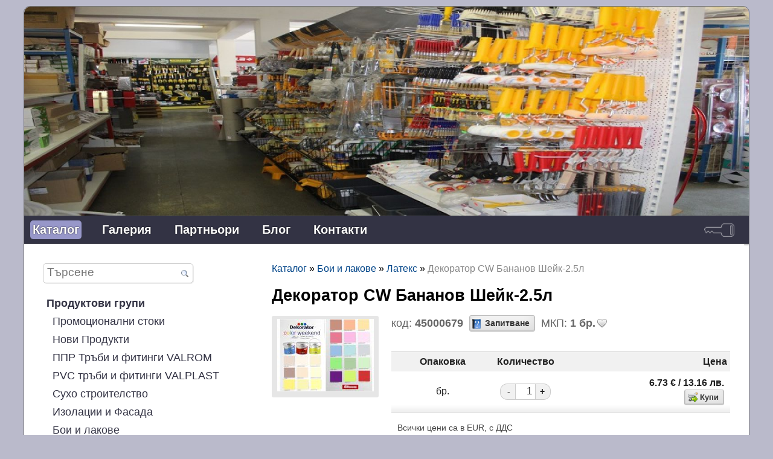

--- FILE ---
content_type: text/html; charset=UTF-8
request_url: https://stroimat.vik-bg.net/A/p/Dekorator-CW-Bananov-Sheyk-2-5l
body_size: 6541
content:
<!doctype html>
<html prefix="og: http://ogp.me/ns#">
<head>
<meta name="viewport" content="width=device-width, initial-scale=1, maximum-scale=2">
<meta http-equiv="Content-Type" content="text/html; charset=UTF-8">
<meta name="description" content="stroitelni,materiali,mashini,vodoprovod,kanal,otoplenie,tuhli,cement,mazilki">
<meta name="keywords" content="stroitelni,materiali,mashini,vodoprovod,kanal,otoplenie,tuhli,cement,mazilki">
<title>Декоратор CW Бананов Шейк-2.5л » stroimat.vik-bg</title>
<style type="text/css">
@import url("/sbf/bgerp/css/16020a7178ad0c6ce1387d617f499846.css");
@import url("/sbf/bgerp/css/internalTheme_0112102441.css");
@import url("/sbf/bgerp/cms/css/Wide_0828133449.css");
@import url("/sbf/bgerp/css/no-sass_0828133449.css");
</style>
<style type="text/css">.fadein { position:relative; display:block; max-height:100%; max-width:100%} .fadein img {position:relative; left:0; top:0;}
    #cmsBottom a, #cmsBottom a:hover, #cmsMenu a {color:#fff !important; text-shadow: 0px 0px 2px #000}
    .vertical .formTitle, .vertical .formGroup, .vertical .formMiddleCaption, .vertical form[method=post] input[type=submit], form[method=post] .formTable input[type=submit] {color:#fff !important;}
    .background-holder, body {background-color:#babacb !important;}
    #cmsMenu a.selected, #cmsMenu a:focus, #cmsMenu a:hover, .cookies .agree {background-color:#9797c9;}
    .selected-external-tab  {border-top: 3px solid #9797c9 !important;}
    #cmsMenu {background-color:#334;}
    .cookies {background-color:#334;}
    #cmsBottom {background-color:#334; border-top:1px solid #494953 !important;border-bottom:1px solid #494953 !important;}
    #cmsMenu {border-top:1px solid #494953 !important; border-bottom:1px solid #494953 !important;}
    .vertical form[method=post] input[type=submit], form[method=post] .formTable input[type=submit] {background-color:#334 !important; border: 1px solid #494953 !important}
    .vertical .formTitle, .vertical .formMiddleCaption, .vertical .formGroup {background-color:#334 !important; border-color:#494953;}
    .additionalFooter {background-color:#babacb !important;}
    #cmsNavigation .nav_item a { color: #334;}
    .cookies a { color: #c9c9e3 !important;}
    #all #maincontent .richtext a:visited, #all #maincontent .articles-menu a:visited, #all #maincontent .blogm-categories a:visited{ color: #4c227e;}
    #cmsNavigation .sel_page a, #cmsNavigation a:hover, .cookies .agree {background-color: #c9c9e3 !important; border: 1px solid #8c8c9e !important; color: #334}
    a:hover, .eshop-group-button:hover .eshop-group-button-title a,.additionalFooter .footer-links, .additionalFooter .footer-links a{color: #334 !important;}
    h2 {background-color:#c9c9e3 !important; padding: 5px 10px;border:none !important}
    .prevNextNav {border:dotted 1px #ccc; background-color:#eee; margin-top:10px;margin-bottom:7px; width:100%; display:table;}
    .prevNextNav div {margin:5px;}
</style><style>@font-face {
                font-family: 'roboto';
                src: url('/sbf/bgerp/fonts/roboto-Regular_0828133449.woff2') format('woff2'),
                    url('/sbf/bgerp/fonts/roboto-Regular_0828133449.woff') format('woff');
                font-weight: ;
                font-style: normal;
                font-display: swap;
            }
            
            @font-face {
                font-family: 'roboto';
                src: url('/sbf/bgerp/fonts/roboto-Bold_0828133449.woff2') format('woff2'),
                    url('/sbf/bgerp/fonts/roboto-Bold_0828133449.woff') format('woff');
                font-weight: bold;
                font-style: normal;
                font-display: swap;
            }
            
            @font-face {
                font-family: 'roboto';
                src: url('/sbf/bgerp/fonts/roboto-Italic_0828133449.woff2') format('woff2'),
                    url('/sbf/bgerp/fonts/roboto-Italic_0828133449.woff') format('woff');
                font-weight: normal;
                font-style: italic;
                font-display: swap;
            }
            body.modern-theme, .modern-theme .richtext { font-family: 'roboto', Helvetica, Arial, Verdana, Sans-serif !important;}</style>
<link  rel="shortcut icon" href="https://stroimat.vik-bg.net/favicon.ico" type="image/x-icon">
<meta property="og:type" content="article">
<meta property="og:title" content="Декоратор CW Бананов Шейк-2.5л">
<meta property="og:site_name" content="stroimat.vik-bg.net">
<meta property="og:description" content="stroitelni,materiali,mashini,vodoprovod,kanal,otoplenie,tuhli,cement,mazilki">
<meta property="og:url" content="https://stroimat.vik-bg.net/eshop_Products/Show/1318">
<meta property="og:determiner" content="the">
<meta property="og:locale" content="bg_BG">
<meta property="og:image" content="https://stroimat.vik-bg.net/sbf/bgerp/_tb_/7a2bb54d-200.jpg">
<meta property="og:image:type" content="image/jpg">
<meta property="article:published_time" content="2019-07-30 15:15:28">
<meta property="article:modified_time" content="2019-10-18 17:00:08">
<link  rel="manifest" href="/pwa.webmanifest" data-sw-date="2025-08-28 13:34:50">
<!-- Google tag (gtag.js) -->
<script async src="https://www.googletagmanager.com/gtag/js?id=G-9KCPPC3BTR">
</script>
<script>
  window.dataLayer = window.dataLayer || [];
  function gtag(){dataLayer.push(arguments);}
  gtag('js', new Date());

  gtag('config', 'G-9KCPPC3BTR');
</script>
<script type="text/javascript" src="https://cdn.jsdelivr.net/npm/cookie-bar/cookiebar-latest.min.js?forceLang=bg&theme=grey&always=1&showNoConsent=1&remember=Autodetect&privacyPage=https%3A%2F%2Fbgerp.vik-bg.net%2FBg%2FLichni-danni%2F%3FPU%3D1"></script>
<script src="/sbf/bgerp/js/5dd264e995ff0da0cf9809ef34f612a3.js" type="text/javascript" defer="defer"></script>
<script src="/sbf/bgerp/eshop/js/Scripts_0920201811.js" type="text/javascript" defer="defer"></script>
<script src="/sbf/bgerp/jqueryui/1.12.1/jquery-ui_0828133450.js" type="text/javascript" defer="defer"></script>
<script src="/sbf/bgerp/pwa/js/swRegister_0828133450.js" type="text/javascript" defer="defer"></script>
</head>
<body id="tcli7ljn" class="wide ">

<div class='background-holder'>
    <div class='clearfix21 externalPage' id='all'>
        <div id="cmsTop" >
            <div class="fadein">
<img src="https://stroimat.vik-bg.net/sbf/bgerp/_tb_/82239938-1600.jpg" width="1600" height="460" alt="ВИК Системс" class="headerImg" style="">
<img src="https://stroimat.vik-bg.net/sbf/bgerp/_tb_/76054cd4-1600.jpg" width="1600" height="460" alt="ВИК Системс" class="headerImg" style="display:none;">
<img src="https://stroimat.vik-bg.net/sbf/bgerp/_tb_/9bcf69f1-1600.jpg" width="1600" height="460" alt="ВИК Системс" class="headerImg" style="display:none;">
<img src="https://stroimat.vik-bg.net/sbf/bgerp/_tb_/30b8c931-1600.jpg" width="1600" height="460" alt="ВИК Системс" class="headerImg" style="display:none;"></div>
            
            
            
            
        </div>
        <div id="cmsMenu" class='menuRow'>
            <a class="selected" href="/Bg/Products">Каталог</a><a href="/Bg/Video-1">Галерия</a><a href="/Bg/Partnjori">Партньори</a><a href="/blogm_Articles/Browse/?cMenuId=18">Блог</a><a href="/Bg/Kontakti-1">Контакти</a><a title="Вход" class="loginIcon" href="/Portal/Show"><img alt="login" src="/sbf/bgerp/img/32/loginLight_0828133449.png"></a>
        </div>
        
        <div id="maincontent" class="">
            <div class='statuses' id='statuses' style='margin: 0 auto;'>
                
            </div>
            
            <div class="logoutBlock">
                  <span id='cart-external-status'> </span> 
            </div>
            
            <div class='cms-row'>
    
    <div class='fourcol' id='cmsNavigation'  style='margin-left:2%'>
        
        <form  id="wwy6d7ic" method="GET" action='/eshop_Groups/ShowAll' id="searchform">
<div id="simpleSearch">
    <input tabindex="1" autocomplete="off" value='' placeholder="Търсене" name="q" title="Търсене на статии [alt-shift-f]" accesskey="f" id="searchInput"/>
    <button type="submit" title="Търси този текст в статиите" id="searchButton">
    <img src="/sbf/bgerp/img/16/find_0828133449.png" alt="Search" height="13" width="12">
    </button>
    <input name="menuId" value="11" type="hidden">
</div>
</form>
        
        <div class="clearfix21">
            <div id="faveNavBtn"> </div>
             
        </div>
        <div class='nav_item  level1 '><a href="/Bg/Products">Продуктови групи</a></div><div class='nav_item  level2 '><a title="Промоционални стоки" href="/A/g/Promotsionalni-stoki">Промоционални стоки</a></div><div class='nav_item  level2 '><a title="" href="/A/g/Novi-Produkti">Нови Продукти</a></div><div class='nav_item  level2 '><a title="" href="/A/g/PPR-Trabi-i-fitingi-VALROM">ППР Тръби и фитинги VALROM</a></div><div class='nav_item  level2 '><a title="" href="/A/g/PVC-trabi-i-fitingi-VALPLAST">PVC тръби и фитинги VALPLAST</a></div><div class='nav_item  level2 '><a title="" href="/A/g/Suho-stroitelstvo">Сухо строителство</a></div><div class='nav_item  level2 '><a title="" href="/A/g/Izolatsii-i-Fasada">Изолации и Фасада</a></div><div class='nav_item  level2 '><a title="" href="/A/g/Boi-i-lakove">Бои и лакове</a></div><div class='nav_item  level3 '><a title="" href="/A/g/Alkidni-boi">Алкидни бои</a></div><div class='nav_item  level3 '><a title="" href="/A/g/Lakove">Лакове</a></div><div class='nav_item  level3 sel_page'><a title="" href="/A/g/Latex">Латекс</a></div><div class='nav_item  level3 '><a title="В и К материали" href="/A/g/V-i-K-materiali">Спрейове</a></div><div class='nav_item  level3 '><a title="" href="/A/g/Impregnanti">Импрегнанти</a></div><div class='nav_item  level3 '><a title="" href="/A/g/Drugi">Други</a></div><div class='nav_item  level2 '><a title="" href="/A/g/Interior">Интериор</a></div><div class='nav_item  level2 '><a title="" href="/A/g/Silikoni">Ел. Материали</a></div><div class='nav_item  level2 '><a title="" href="/A/g/ViK">ВиК</a></div><div class='nav_item  level2 '><a title="" href="/A/g/Pokriv">Покрив</a></div><div class='nav_item  level2 '><a title="" href="/A/g/Gradina">Градина</a></div><div class='nav_item  level2 '><a title="" href="/A/g/Instrumenti">Инструменти</a></div><div class='nav_item  level2 '><a title="" href="/A/g/Banya">Баня</a></div><div class='nav_item  level2 '><a title="" href="/A/g/Solarni-Sistemi">Соларни Системи</a></div><div class='nav_item  level2 '><a title="" href="/A/g/Drugi-6">Други</a></div><div class='nav_item  level2 '><a title="" href="/A/g/Pazaruvay-po-marka">ПАЗАРУВАЙ ПО МАРКА</a></div><div class='nav_item  level2 '><a title="" href="/A/g/Mashini-TOTAL">Машини TOTAL</a></div>
        
        
        <div class='bulletin-link clearfix21'></div>
    </div>
    
    <div class='eightcol cms-last' style='margin-right:2%;'>
        
        <div class='eshop-product'>
	<div class='path' style="margin-bottom: 20px"><a href="/Bg/Products">Каталог</a> » <a href="/A/g/Boi-i-lakove">Бои и лакове</a> » <a href="/A/g/Latex">Латекс</a> » <span>Декоратор CW Бананов Шейк-2.5л</span></div>
	<h1 style='font-size:1.5em'>Декоратор CW Бананов Шейк-2.5л &nbsp;</h1>


	<div class='eshop-product-images vtop' style='min-width:120px;float:left;width:22%'>
		<a href="/sbf/bgerp/_tb_/Dekorator_CW_Bananov_Sheyk-2.5l_0-ccfd01d2-800.jpg" rel="800_800" class=" fancybox"><img title="Кликни за увеличение" class="product-image" src="/sbf/bgerp/_tb_/Dekorator_CW_Bananov_Sheyk-2.5l_0-5ef85e22-160.jpg" width="160" height="120" alt="Декоратор CW Бананов Шейк-2.5л 0"></a>
		
		
		
		
	</div>
	<div class="vtop" style='padding-left:2%;float:right;width:74%'>
		<div class='eshop-product-labels'>
			
			<div>
			<span style="margin-right: 5px;">код: <b>45000679</b></span>
			<a title="Изпратете запитване за Декоратор CW Бананов Шейк-2.5л" class="productBtn linkWithIcon" rel="nofollow" onclick=" document.location=&#039;/marketing_Inquiries2/new/?ret_url=bgerp%2Feshop_Products%2FShow%2F1318_9cf5beec&amp;Protected=eJxLtDKyqi62MrdSSs5JLC72TFGyLrYytlIyNDUDsSyslPKTslKTSyASJkAJY0MLJetaAM9ID74%3D_4e0201fd3d07d7b0&#039;" href="javascript:void(0)" style="background-image:url(&#039;/sbf/bgerp/img/16/help_contents_0828133449.png&#039;);">Запитване</a><span title='Минимално Количество за Поръчка' >МКП: <b>1&nbsp;бр.</b></span>
				
				<span id="addToFavouritesBtn"><a class="favouritesBtn linkWithIcon" data-url="bgerp/eshop_Favourites/toggle/eshopProductId/1318" title="Добави в любими" style="background-image:url(&#039;/sbf/bgerp/img/16/heart_empty_0828133449.png&#039;);"></a></span>
				
			</div>
			<div class="clearfix21"></div>
		</div>

		
		<div style="padding: 10px 0;">
		
		</div>
		
		<div class="overflow-scroll" style="margin: 10px 0;">
			
<table   class="optionsTable"><thead >
<tr><th>Опаковка</th><th>Количество</th><th class="rightCol">Цена</th>
</tr></thead>
<tbody class='rowBlock'><tr  class=" state-active"><td class="centered">бр.</td><td class="quantity-input-column small-field"><span><span class="btnDown" title="Намаляване на количеството">-</span><input class="eshop-product-option option-quantity-input" name="product9101-9" value="1"><span class="btnUp" title="Увеличаване на количеството">+</span></span></td><td class="rightCol rightCol priceCol"><div class='eshop-product-price-holder'><b>6.73&nbsp;<span class='currencySignNextToAmount'>€</span> / 13.16&nbsp;<span class='currencySignNextToAmount'>лв.</span></b></div><div class='eshop-product-buy-button'><input title="Добавяне в количка" data-url="bgerp/eshop_Carts/addtocart" data-productid="9101" data-packagingid="9" data-eshopproductpd="1318" class="eshop-btn productBtn addToCard button linkWithIcon" rel="nofollow" onclick="" type="button" value="Купи" style="background-image:url(&#039;/sbf/bgerp/img/16/cart_go_0828133449.png&#039;);"></div></td></tr></tbody>
<tr><td colspan='3' class='option-table-info'>Всички цени са в EUR, с ДДС</td></tr></table>

		</div>
		
		<div style="padding: 10px 0;">
		<div class='richtext'><ul></ul></div>
		<div class="richtext">Водоразредима латексова боя за вътрешно боядисване, устойчива на миене и триене.<br>
&nbsp;Подходяща за жилища, магазини, офиси, хотели, ресторанти, училища, и други помещения в битови и обществени сгради, включително такива с интензивен трафик.<br>
&nbsp;Богатата цветова гама дава възможност за множество съчетания.<br>
&nbsp;Цветовете са устойчиви във времето

</div>
		</div>
	</div>
	<div class="clearfix21"></div>
				
</div> 
        
        <div class='clearfix21'></div>
        
        <div class='soc-sharing-holder noSelect'><a class="soc-sharing out" title="Споделете в Google Plus" rel="external nofollow noopener noreferrer" target="_blank" href="https://stroimat.vik-bg.net/social_Sharings/Redirect/1ZWF/?socUrl=s%253A%252F%252Fstroimat.vik-bg.net%252FA%252Fp%252F1318&amp;socTitle=%25D0%2594%25D0%25B5%25D0%25BA%25D0%25BE%25D1%2580%25D0%25B0%25D1%2582%25D0%25BE%25D1%2580%2520CW%2520%25D0%2591%25D0%25B0%25D0%25BD%25D0%25B0%25D0%25BD%25D0%25BE%25D0%25B2%2520%25D0%25A8%25D0%25B5%25D0%25B9%25D0%25BA-2.5%25D0%25BB&amp;socSummary=stroitelni%252Cmateriali%252Cmashini%252Cvodoprovod%252Ckanal%252Cotoplenie%252Ctuhli%252Ccement%252Cmazilki"><img src="/sbf/bgerp/cms/img/16/google-plus_0828133449.png" alt="Google Plus"> <sup>+</sup>0</a><a class="soc-sharing out" title="Споделете в Facebook" rel="external nofollow noopener noreferrer" target="_blank" href="https://stroimat.vik-bg.net/social_Sharings/Redirect/2NGM/?socUrl=s%253A%252F%252Fstroimat.vik-bg.net%252FA%252Fp%252F1318&amp;socTitle=%25D0%2594%25D0%25B5%25D0%25BA%25D0%25BE%25D1%2580%25D0%25B0%25D1%2582%25D0%25BE%25D1%2580%2520CW%2520%25D0%2591%25D0%25B0%25D0%25BD%25D0%25B0%25D0%25BD%25D0%25BE%25D0%25B2%2520%25D0%25A8%25D0%25B5%25D0%25B9%25D0%25BA-2.5%25D0%25BB&amp;socSummary=stroitelni%252Cmateriali%252Cmashini%252Cvodoprovod%252Ckanal%252Cotoplenie%252Ctuhli%252Ccement%252Cmazilki"><img src="/sbf/bgerp/cms/img/16/facebook_0828133449.png" alt="Facebook"> <sup>+</sup>0</a><a class="soc-sharing out" title="Споделете в Twitter" rel="external nofollow noopener noreferrer" target="_blank" href="https://stroimat.vik-bg.net/social_Sharings/Redirect/3MDk/?socUrl=s%253A%252F%252Fstroimat.vik-bg.net%252FA%252Fp%252F1318&amp;socTitle=%25D0%2594%25D0%25B5%25D0%25BA%25D0%25BE%25D1%2580%25D0%25B0%25D1%2582%25D0%25BE%25D1%2580%2520CW%2520%25D0%2591%25D0%25B0%25D0%25BD%25D0%25B0%25D0%25BD%25D0%25BE%25D0%25B2%2520%25D0%25A8%25D0%25B5%25D0%25B9%25D0%25BA-2.5%25D0%25BB&amp;socSummary=stroitelni%252Cmateriali%252Cmashini%252Cvodoprovod%252Ckanal%252Cotoplenie%252Ctuhli%252Ccement%252Cmazilki"><img src="/sbf/bgerp/cms/img/16/twitter_0828133449.png" alt="Twitter"> <sup>+</sup>0</a><a class="soc-sharing out" title="Споделете в Linkedin" rel="external nofollow noopener noreferrer" target="_blank" href="https://stroimat.vik-bg.net/social_Sharings/Redirect/4YjI/?socUrl=s%253A%252F%252Fstroimat.vik-bg.net%252FA%252Fp%252F1318&amp;socTitle=%25D0%2594%25D0%25B5%25D0%25BA%25D0%25BE%25D1%2580%25D0%25B0%25D1%2582%25D0%25BE%25D1%2580%2520CW%2520%25D0%2591%25D0%25B0%25D0%25BD%25D0%25B0%25D0%25BD%25D0%25BE%25D0%25B2%2520%25D0%25A8%25D0%25B5%25D0%25B9%25D0%25BA-2.5%25D0%25BB&amp;socSummary=stroitelni%252Cmateriali%252Cmashini%252Cvodoprovod%252Ckanal%252Cotoplenie%252Ctuhli%252Ccement%252Cmazilki"><img src="/sbf/bgerp/cms/img/16/linkedin_0828133449.png" alt="Linkedin"> <sup>+</sup>0</a><a class="soc-sharing out" title="Споделете в Google Bookmarks" rel="external nofollow noopener noreferrer" target="_blank" href="https://stroimat.vik-bg.net/social_Sharings/Redirect/5MGY/?socUrl=s%253A%252F%252Fstroimat.vik-bg.net%252FA%252Fp%252F1318&amp;socTitle=%25D0%2594%25D0%25B5%25D0%25BA%25D0%25BE%25D1%2580%25D0%25B0%25D1%2582%25D0%25BE%25D1%2580%2520CW%2520%25D0%2591%25D0%25B0%25D0%25BD%25D0%25B0%25D0%25BD%25D0%25BE%25D0%25B2%2520%25D0%25A8%25D0%25B5%25D0%25B9%25D0%25BA-2.5%25D0%25BB&amp;socSummary=stroitelni%252Cmateriali%252Cmashini%252Cvodoprovod%252Ckanal%252Cotoplenie%252Ctuhli%252Ccement%252Cmazilki"><img src="/sbf/bgerp/cms/img/16/google-buzz_0828133449.png" alt="Google Bookmarks"> <sup>+</sup>0</a></div>
        
        
    </div>
</div>
        </div>
        
        
        
        <div id="cmsBottom">
            <div class="socialBtns">
                
                <a class="soc-following noSelect facebook" target="_blank" rel="nofollow" title="Facebook" onclick=" document.location=&#039;/social_Followers/Redirect/3YzI&#039;" href="javascript:void(0)" style=" color:#008800"><img src="/sbf/bgerp/cms/img/24/facebook_0828133449.png" alt="Facebook" width="24" height="24"></a>
                
            </div>
            <a href="http://bgerp.com"  target="_blank" class='foorterAdd'>
задвижвано<br>от 
<b style="padding-left:16px;background-image:url('/sbf/bgerp/cms/img/bgerp12.png'); background-repeat:no-repeat; background-position: 2px center;">bgERP</b>&nbsp;
</a>

            
            <div class='footer-links'><a href="/Bg/Kontakti-1">Контакти</a> | <a href="/Bg/Zashtita-na-lichnite-danni-1">Лични данни</a> | <a href="/Bg/Biskvitki-1">Бисквитки</a> | <a href="/Bg/Regulirashti-organi-1">Спорове</a> | <a href="/Bg/Obshti-uslovia-fizicheski-litsa-1">Общи условия - физически лица</a> | <a href="/Bg/Obshti-uslovia-yuridicheski-litsa-1">Общи условия - юридически лица</a></div>
            
        </div>
        
        
        
    </div>
</div>
<script type="text/javascript"> var hitTime = 1769426165;var wpUrl = "bgerp\/bgerp_A\/wp"; window.onload = function() {if (window.jQuery) {
$(document).ready(function(){ fadeImages('#cmsTop', 1500, 5000); });
$(document).ready(function(){ setMinHeightExt(); });
$(document).ready(function(){ eshopActions(); });
$(document).ready(function(){ getEfae().setUrl('/core_Ajax/Get'); });
$(document).ready(function(){ getEfae().setParentUrl('bgerp/A/p/1318'); });
$(document).ready(function(){ getEfae().run(); });
$(document).ready(function(){ getEO().runIdleTimer(); });
$(document).ready(function(){ getEfae().subscribe('statusOnce', 'bgerp%2Fstatus_Messages%2FgetStatuses', 0); });
$(document).ready(function(){ getEO().saveSelText(); });
$(document).ready(function(){ getContextMenuFromAjax(); });
$(document).ready(function(){ scrollLongListTable(); });
$(document).ready(function(){ editCopiedTextBeforePaste(); });
$(document).ready(function(){ smartCenter(); });
$(document).ready(function(){ showTooltip(); });
$(document).ready(function(){ makeTooltipFromTitle(); });
$(document).ready(function(){ preventDoubleSubmission('wwy6d7ic'); });
$(document).ready(function(){ $('a.fancybox').fancybox({animationEffect: 'fade'}); });
$(document).ready(function(){ syncServiceWorker(); });
$(document).ready(function(){ fastScroll(3,2); });
$(document).ready(function(){ var ajaxCacheVal = $.ajaxSetup()['cache']; if (ajaxCacheVal == undefined) {ajaxCacheVal = false}; $.ajaxSetup({ cache: true }); jQuery.getScript('//stroimat.vik-bg.net/marketing_Bulletins/getJS/2_0a22NDZ/r/edf4af', function() { $.ajaxSetup({ cache: ajaxCacheVal }); }); });
$(document).ready(function(){ getShortURL('https%3A%2F%2Fstroimat.vik-bg.net%2FA%2Fp%2F1318'); });
$(document).ready(function(){ document.oncopy = function(){addLinkOnCopy('Виж още на',200);} });} }
</script>
</body>
</html>

--- FILE ---
content_type: text/css;charset=UTF-8
request_url: https://stroimat.vik-bg.net/marketing_Bulletins/getCSS/2_0a22NDZ/r/2143935206
body_size: 1673
content:
body{font-family:Helvetica,Arial,Verdana,Sans-serif;font-size:16px}.bulletinHolder{position:fixed;top:0;left:0;bottom:0;right:0;width:100%;height:100%;z-index:101;background:rgba(0,0,0,0.5)}.bulletinReg{left:50%;margin-left:-240px;top:50%;margin-top:-200px;padding:20px 40px;width:400px;min-height:240px;position:absolute;height:auto;z-index:101;box-shadow:0 4px 30px rgba(32,32,32,1);box-sizing:content-box;border-radius:5px}.bulletinClose{position:absolute;right:10px;top:10px;color:#999 !important;font-size:18px;text-shadow:#fff 0 2px 0;text-decoration:none}.bulletinClose:hover{color:#666 !important}.bulletinHolder .richtext{text-align:center;margin:0 0 20px;line-height:1.3em;background:none !important;font-size:1.3em;font-weight:bold}.bulletinFields{width:300px;margin:0 auto}.bulletinFields .rowBulletin input{border:1px solid #ccc;border-radius:4px;height:2.2em;line-height:2.2em;-webkit-font-smoothing:antialiased;padding:0 10px;text-align:left;font-size:1.07em;display:block;width:100%}.bulletinFields .rowBulletin input.inputError{border:1px solid red}.bulletinFields .rowBulletin span{display:block;line-height:2.2em}.clearfix21:after{content:" ";display:block;height:0;clear:both;visibility:hidden}.centered{text-align:center}.push_button{cursor:pointer;font-weight:bold;-moz-border-radius:3px;-webkit-border-radius:3px;-ms-border-radius:3px;border-radius:3px;-webkit-appearance:none;position:relative;font-size:1em !important;height:40px;text-align:center;color:#FFF !important;text-decoration:none;line-height:34px !important;display:block;padding:5px;position:relative;width:100%}.push_button.small{line-height:26px !important;height:32px;font-size:.8em !important;padding:3px 20px;width:auto;display:inline-block;margin:20px 2px !important}.narrow .push_button.small{margin:10px 2px !important}.bulletinReg .push_button{margin:5px auto 20px !important}.push_button:before{background:#f0f0f0;-webkit-border-radius:5px;-moz-border-radius:5px;border-radius:5px;-webkit-box-shadow:0 1px 2px rgba(0,0,0,.5) inset,0 1px 0 #FFF !important;-moz-box-shadow:0 1px 2px rgba(0,0,0,.5) inset,0 1px 0 #FFF !important;box-shadow:0 1px 2px rgba(0,0,0,.5) inset,0 1px 0 #FFF !important;position:absolute;content:"";left:-6px;right:-6px;top:-6px;bottom:-10px;z-index:-1}.push_button:active{-webkit-box-shadow:0 1px 0 rgba(255,255,255,.5) inset,0 -1px 0 rgba(255,255,255,.1) inset !important;top:5px}.push_button:active:before{top:-11px;bottom:-5px;content:""}.bulletinCancel{text-align:center;font-size:.85em;color:#666 !important;text-decoration:none}.bulletinError{margin-top:2px;font-size:.9em;text-align:center}.successText{font-size:1.8em;color:#333;margin-top:20px}.thanksText{text-align:center;margin-bottom:20px;margin-top:10px}.thanksText img{max-height:150px;width:auto}.logImg{max-width:100%;max-height:300px}.logImgLeft{max-height:200px;width:auto;float:left;margin:0 20px 5px 0}.bulletin-link{padding-top:20px;clear:both}@media handheld,only screen and (max-width:640px){.bulletinHolder{overflow:hidden;-webkit-overflow-scrolling:touch;position:fixed;top:0;right:0;bottom:0;left:0;z-index:1050;overflow-x:hidden;overflow-y:auto}.bulletinReg{top:10%;right:20px;left:20px;height:auto;padding:0 0 20px 0;margin:0 auto;max-width:400px}.bulletinFields{max-width:380px;padding:0 15px;margin:0 auto;box-sizing:border-box}.push_button{font-size:.9em !important;margin:5px !important}.bulletinHolder .richtext{font-size:1.2em;margin-bottom:10px;padding:0 25px;margin-top:5px}body.noscroll{overflow:hidden;position:fixed;top:0;bottom:0;left:0;right:0}.logImgLeft{margin:7px 7px 7px 17px;max-height:140px}.logImg{max-height:60px;width:auto;margin:10px auto 0}.bulletinReg .push_button{margin-bottom:10px !important}.bulletinFields .rowBulletin input{font-size:.9em}.bulletinFields .rowBulletin span{font-size:.9em;line-height:1.3em;margin-bottom:5px}.bulletinClose{right:5px;top:5px}}@media handheld,only screen and (orientation:landscape){.txt{font-size:.8em !important;line-height:.8em !important}.richtext{margin-bottom:0 !important}.logImg{max-height:50px}.bulletinReg .push_button{margin-bottom:10px !important;padding:.1em .2em;font-size:.8em !important}}@media handheld,only screen and (max-width:642px) and (orientation:landscape){.bulletinReg{top:70% !important}}@media handheld,only screen and (max-width:640px) and (orientation:landscape){.bulletinHolder .richtext{font-size:1.1em;margin-bottom:15px}.push_button{margin:0 auto 10px !important}.logImgLeft{max-height:100px}.bulletinFields span{font-size:.85em}}@media handheld,only screen and (max-width:480px) and (orientation:landscape){.bulletinHolder .richtext{font-size:1.1em;padding:0 15px;margin-bottom:15px}.logImgLeft{max-height:100px}}@media handheld,only screen and (max-width:361px){.bulletinReg{width:300px !important;padding:0 0 10px 0 !important}.bulletinFields{max-width:260px}.push_button{font-size:14px !important;height:36px;line-height:36px;padding:2px !important}.bulletinHolder .richtext{padding:0 15px 15px;font-size:1.05em}}@media handheld,only screen and (max-width:360px){.bulletinReg{width:300px}.bulletinFields{clear:both;max-width:300px}.bulletinInner .richtext{font-size:1.1em !important}.bulletinError{margin-top:5px}.push_button{margin-top:0 !important}}@media handheld,only screen and (max-width:321px){.bulletinReg{width:280px;padding:0 0 10px 0 !important}.bulletinFields{max-width:260px}.push_button{font-size:14px !important;height:36px;line-height:36px;padding:2px !important}.bulletinHolder .richtext{padding:0 15px 15px;font-size:1.05em}}.push_button{text-shadow:-1px -1px 0 #6271a2;background:#36f !important;border:1px solid #6271a2 !important;background-image:-webkit-linear-gradient(top,#809fff,#36f) !important;background-image:-moz-linear-gradient(top,#809fff,#36f) !important;background-image:-ms-linear-gradient(top,#809fff,#36f) !important;background-image:-o-linear-gradient(top,#809fff,#36f) !important;background-image:linear-gradient(top,#809fff,#36f) !important;-webkit-border-radius:5px;-moz-border-radius:5px;border-radius:5px;-webkit-box-shadow:0 1px 0 rgba(255,255,255,.5) inset,0 -1px 0 rgba(255,255,255,.1) inset,0 4px 0 #6271a2,0 4px 2px rgba(0,0,0,.5) !important;-moz-box-shadow:0 1px 0 rgba(255,255,255,.5) inset,0 -1px 0 rgba(255,255,255,.1) inset,0 4px 0 #6271a2,0 4px 2px rgba(0,0,0,.5) !important;box-shadow:0 1px 0 rgba(255,255,255,.5) inset,0 -1px 0 rgba(255,255,255,.1) inset,0 4px 0 #6271a2,0 4px 2px rgba(0,0,0,.5) !important}.push_button:hover{background:#48c6d4 !important;background-image:-webkit-linear-gradient(top,#36f,#809fff) !important;background-image:-moz-linear-gradient(top,#36f,#809fff) !important;background-image:-ms-linear-gradient(top,#36f,#809fff) !important;background-image:-o-linear-gradient(top,#36f,#809fff) !important;background-image:linear-gradient(top,#36f,#809fff) !important}.bulletinReg{background-color:#3ff}.bulletinReg,.bulletinHolder .richtext,.successText{color:#000 !important}